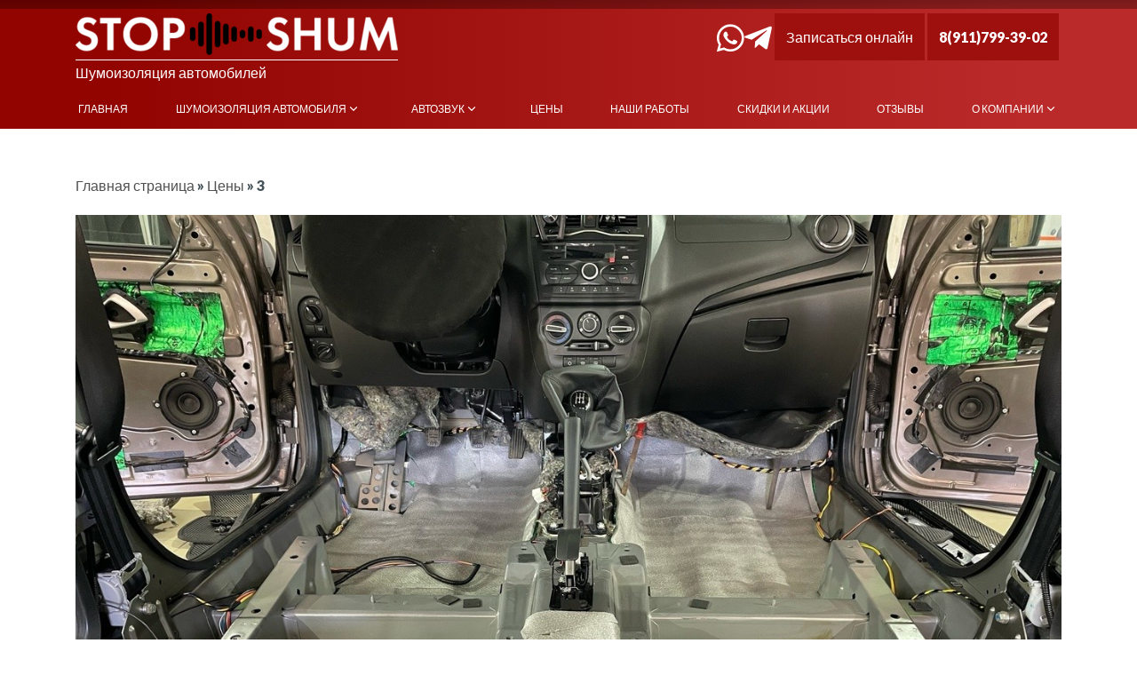

--- FILE ---
content_type: text/html; charset=UTF-8
request_url: https://stop-shum.ru/ceni/3-87/
body_size: 15063
content:
<!DOCTYPE html>
<!--[if IE 6]><html id="ie6" lang="ru-RU">
<![endif]-->
<!--[if IE 7]><html id="ie7" lang="ru-RU">
<![endif]-->
<!--[if IE 8]><html id="ie8" lang="ru-RU">
<![endif]-->
<!--[if !(IE 6) | !(IE 7) | !(IE 8)  ]><!--><html lang="ru-RU">
<!--<![endif]--><head><script data-no-optimize="1">var litespeed_docref=sessionStorage.getItem("litespeed_docref");litespeed_docref&&(Object.defineProperty(document,"referrer",{get:function(){return litespeed_docref}}),sessionStorage.removeItem("litespeed_docref"));</script> <meta charset="UTF-8"/><link data-optimized="2" rel="stylesheet" href="https://stop-shum.ru/wp-content/litespeed/css/b519a82ad31d2c15ff1a06c67f97d66e.css?ver=65f14" /><meta name="viewport" content="width=device-width, initial-scale=1.0"><link rel="profile" href="http://gmpg.org/xfn/11"/><link rel="pingback" href="https://stop-shum.ru/xmlrpc.php"/><link rel="shortcut icon" href="/favicon.ico" type="image/x-icon"/><link rel="preconnect" href="https://fonts.googleapis.com"><link rel="preconnect" href="https://fonts.gstatic.com" crossorigin><title>3 - STOP-SHUM - шумоизоляция автомобиля</title><meta name="robots" content="index, follow, max-snippet:-1, max-image-preview:large, max-video-preview:-1" /><link rel="canonical" href="https://stop-shum.ru/wp-content/uploads/2023/04/3-4.jpg" /><meta property="og:locale" content="ru_RU" /><meta property="og:type" content="article" /><meta property="og:title" content="3 - STOP-SHUM - шумоизоляция автомобиля" /><meta property="og:url" content="https://stop-shum.ru/wp-content/uploads/2023/04/3-4.jpg" /><meta property="og:site_name" content="STOP-SHUM - шумоизоляция автомобиля" /><meta property="article:modified_time" content="2023-04-28T16:29:50+00:00" /><meta property="og:image" content="https://stop-shum.ru/wp-content/uploads/2023/04/3-4.jpg" /><meta property="og:image:width" content="1280" /><meta property="og:image:height" content="960" /><meta name="twitter:card" content="summary" /> <script type="application/ld+json" class="yoast-schema-graph">{"@context":"https://schema.org","@graph":[{"@type":"WebSite","@id":"https://stop-shum.ru/#website","url":"https://stop-shum.ru/","name":"STOP-SHUM - \u0448\u0443\u043c\u043e\u0438\u0437\u043e\u043b\u044f\u0446\u0438\u044f \u0430\u0432\u0442\u043e\u043c\u043e\u0431\u0438\u043b\u044f","description":"STOP-SHUM - \u0448\u0443\u043c\u043e\u0438\u0437\u043e\u043b\u044f\u0446\u0438\u044f \u0430\u0432\u0442\u043e\u043c\u043e\u0431\u0438\u043b\u044f","potentialAction":[{"@type":"SearchAction","target":"https://stop-shum.ru/?s={search_term_string}","query-input":"required name=search_term_string"}],"inLanguage":"ru-RU"},{"@type":"WebPage","@id":"https://stop-shum.ru/wp-content/uploads/2023/04/3-4.jpg#webpage","url":"https://stop-shum.ru/wp-content/uploads/2023/04/3-4.jpg","name":"3 - STOP-SHUM - \u0448\u0443\u043c\u043e\u0438\u0437\u043e\u043b\u044f\u0446\u0438\u044f \u0430\u0432\u0442\u043e\u043c\u043e\u0431\u0438\u043b\u044f","isPartOf":{"@id":"https://stop-shum.ru/#website"},"datePublished":"2023-04-28T16:29:34+00:00","dateModified":"2023-04-28T16:29:50+00:00","breadcrumb":{"@id":"https://stop-shum.ru/wp-content/uploads/2023/04/3-4.jpg#breadcrumb"},"inLanguage":"ru-RU","potentialAction":[{"@type":"ReadAction","target":["https://stop-shum.ru/wp-content/uploads/2023/04/3-4.jpg"]}]},{"@type":"BreadcrumbList","@id":"https://stop-shum.ru/wp-content/uploads/2023/04/3-4.jpg#breadcrumb","itemListElement":[{"@type":"ListItem","position":1,"item":{"@type":"WebPage","@id":"https://stop-shum.ru/","url":"https://stop-shum.ru/","name":"\u0413\u043b\u0430\u0432\u043d\u0430\u044f \u0441\u0442\u0440\u0430\u043d\u0438\u0446\u0430"}},{"@type":"ListItem","position":2,"item":{"@type":"WebPage","@id":"https://stop-shum.ru/ceni/","url":"https://stop-shum.ru/ceni/","name":"\u0426\u0435\u043d\u044b"}},{"@type":"ListItem","position":3,"item":{"@type":"WebPage","@id":"https://stop-shum.ru/wp-content/uploads/2023/04/3-4.jpg","url":"https://stop-shum.ru/wp-content/uploads/2023/04/3-4.jpg","name":"3"}}]}]}</script> <link rel='dns-prefetch' href='//www.google.com' /><link rel='dns-prefetch' href='//use.fontawesome.com' /><link rel='dns-prefetch' href='//s.w.org' /><link rel='stylesheet' id='font-awesome-official-css'  href='https://use.fontawesome.com/releases/v5.15.3/css/all.css' type='text/css' media='all' integrity="sha384-SZXxX4whJ79/gErwcOYf+zWLeJdY/qpuqC4cAa9rOGUstPomtqpuNWT9wdPEn2fk" crossorigin="anonymous" /><link rel='stylesheet' id='font-awesome-official-v4shim-css'  href='https://use.fontawesome.com/releases/v5.15.3/css/v4-shims.css' type='text/css' media='all' integrity="sha384-C2B+KlPW+WkR0Ld9loR1x3cXp7asA0iGVodhCoJ4hwrWm/d9qKS59BGisq+2Y0/D" crossorigin="anonymous" /><style id='font-awesome-official-v4shim-inline-css' type='text/css'>@font-face {
font-family: "FontAwesome";
font-display: block;
src: url("https://use.fontawesome.com/releases/v5.15.3/webfonts/fa-brands-400.eot"),
		url("https://use.fontawesome.com/releases/v5.15.3/webfonts/fa-brands-400.eot?#iefix") format("embedded-opentype"),
		url("https://use.fontawesome.com/releases/v5.15.3/webfonts/fa-brands-400.woff2") format("woff2"),
		url("https://use.fontawesome.com/releases/v5.15.3/webfonts/fa-brands-400.woff") format("woff"),
		url("https://use.fontawesome.com/releases/v5.15.3/webfonts/fa-brands-400.ttf") format("truetype"),
		url("https://use.fontawesome.com/releases/v5.15.3/webfonts/fa-brands-400.svg#fontawesome") format("svg");
}

@font-face {
font-family: "FontAwesome";
font-display: block;
src: url("https://use.fontawesome.com/releases/v5.15.3/webfonts/fa-solid-900.eot"),
		url("https://use.fontawesome.com/releases/v5.15.3/webfonts/fa-solid-900.eot?#iefix") format("embedded-opentype"),
		url("https://use.fontawesome.com/releases/v5.15.3/webfonts/fa-solid-900.woff2") format("woff2"),
		url("https://use.fontawesome.com/releases/v5.15.3/webfonts/fa-solid-900.woff") format("woff"),
		url("https://use.fontawesome.com/releases/v5.15.3/webfonts/fa-solid-900.ttf") format("truetype"),
		url("https://use.fontawesome.com/releases/v5.15.3/webfonts/fa-solid-900.svg#fontawesome") format("svg");
}

@font-face {
font-family: "FontAwesome";
font-display: block;
src: url("https://use.fontawesome.com/releases/v5.15.3/webfonts/fa-regular-400.eot"),
		url("https://use.fontawesome.com/releases/v5.15.3/webfonts/fa-regular-400.eot?#iefix") format("embedded-opentype"),
		url("https://use.fontawesome.com/releases/v5.15.3/webfonts/fa-regular-400.woff2") format("woff2"),
		url("https://use.fontawesome.com/releases/v5.15.3/webfonts/fa-regular-400.woff") format("woff"),
		url("https://use.fontawesome.com/releases/v5.15.3/webfonts/fa-regular-400.ttf") format("truetype"),
		url("https://use.fontawesome.com/releases/v5.15.3/webfonts/fa-regular-400.svg#fontawesome") format("svg");
unicode-range: U+F004-F005,U+F007,U+F017,U+F022,U+F024,U+F02E,U+F03E,U+F044,U+F057-F059,U+F06E,U+F070,U+F075,U+F07B-F07C,U+F080,U+F086,U+F089,U+F094,U+F09D,U+F0A0,U+F0A4-F0A7,U+F0C5,U+F0C7-F0C8,U+F0E0,U+F0EB,U+F0F3,U+F0F8,U+F0FE,U+F111,U+F118-F11A,U+F11C,U+F133,U+F144,U+F146,U+F14A,U+F14D-F14E,U+F150-F152,U+F15B-F15C,U+F164-F165,U+F185-F186,U+F191-F192,U+F1AD,U+F1C1-F1C9,U+F1CD,U+F1D8,U+F1E3,U+F1EA,U+F1F6,U+F1F9,U+F20A,U+F247-F249,U+F24D,U+F254-F25B,U+F25D,U+F267,U+F271-F274,U+F279,U+F28B,U+F28D,U+F2B5-F2B6,U+F2B9,U+F2BB,U+F2BD,U+F2C1-F2C2,U+F2D0,U+F2D2,U+F2DC,U+F2ED,U+F328,U+F358-F35B,U+F3A5,U+F3D1,U+F410,U+F4AD;
}</style> <script type="litespeed/javascript" data-src='https://stop-shum.ru/wp-includes/js/jquery/jquery.js' id='jquery-core-js'></script> <link rel="https://api.w.org/" href="https://stop-shum.ru/wp-json/" /><link rel="alternate" type="application/json" href="https://stop-shum.ru/wp-json/wp/v2/media/101133" /><link rel="EditURI" type="application/rsd+xml" title="RSD" href="https://stop-shum.ru/xmlrpc.php?rsd" /><link rel="wlwmanifest" type="application/wlwmanifest+xml" href="https://stop-shum.ru/wp-includes/wlwmanifest.xml" /><meta name="generator" content="WordPress 5.5.17" /><link rel='shortlink' href='https://stop-shum.ru/?p=101133' /><link rel="alternate" type="application/json+oembed" href="https://stop-shum.ru/wp-json/oembed/1.0/embed?url=https%3A%2F%2Fstop-shum.ru%2Fceni%2F3-87%2F" /><link rel="alternate" type="text/xml+oembed" href="https://stop-shum.ru/wp-json/oembed/1.0/embed?url=https%3A%2F%2Fstop-shum.ru%2Fceni%2F3-87%2F&#038;format=xml" /> <script type="litespeed/javascript">(function(url){if(/(?:Chrome\/26\.0\.1410\.63 Safari\/537\.31|WordfenceTestMonBot)/.test(navigator.userAgent)){return}
var addEvent=function(evt,handler){if(window.addEventListener){document.addEventListener(evt,handler,!1)}else if(window.attachEvent){document.attachEvent('on'+evt,handler)}};var removeEvent=function(evt,handler){if(window.removeEventListener){document.removeEventListener(evt,handler,!1)}else if(window.detachEvent){document.detachEvent('on'+evt,handler)}};var evts='contextmenu dblclick drag dragend dragenter dragleave dragover dragstart drop keydown keypress keyup mousedown mousemove mouseout mouseover mouseup mousewheel scroll'.split(' ');var logHuman=function(){if(window.wfLogHumanRan){return}
window.wfLogHumanRan=!0;var wfscr=document.createElement('script');wfscr.type='text/javascript';wfscr.async=!0;wfscr.src=url+'&r='+Math.random();(document.getElementsByTagName('head')[0]||document.getElementsByTagName('body')[0]).appendChild(wfscr);for(var i=0;i<evts.length;i++){removeEvent(evts[i],logHuman)}};for(var i=0;i<evts.length;i++){addEvent(evts[i],logHuman)}})('//stop-shum.ru/?wordfence_lh=1&hid=B73CB8EB49664A9E006BF7009C69E9E5')</script><style type="text/css">body { 
			background: #ffffff;
		}
		#header-wrapper { 
			background: #910400;
			background: -moz-linear-gradient(left,  #910400 10%, #ba2a2a 90%);
			background: -webkit-gradient(linear, left top, right top, color-stop(0%,#910400), color-stop(90%,#ba2a2a));
			background: -webkit-linear-gradient(left,  #910400 10%,#ba2a2a 90%);
			background: -o-linear-gradient(left,  #910400 10%,#ba2a2a 90%);
			background: -ms-linear-gradient(left,  #910400 10%,#ba2a2a 90%);
			background: linear-gradient(to right,  #910400 10%,#ba2a2a 90%);
			filter: progid:DXImageTransform.Microsoft.gradient( startColorstr='#910400', endColorstr='#ba2a2a',GradientType=1 );
		}
		.image-overlay {
			background: #910400;
			background: -moz-linear-gradient(left,  rgba(145,4,0, .8) 10%, rgba(186,42,42, .8) 90%);
			background: -webkit-gradient(linear, left top, right top, color-stop(10%, rgba(145,4,0, .8)), color-stop(90%, rgba(186,42,42, .8)));
			background: -webkit-linear-gradient(left, rgba(145,4,0, .8) 10%, rgba(186,42,42, .8) 90%);
			background: -o-linear-gradient(left, rgba(145,4,0, .8) 10%, rgba(186,42,42, .8) 90%);
			background: -ms-linear-gradient(left, rgba(145,4,0, .8) 10%, rgba(186,42,42, .8) 90%);
			background: linear-gradient(to right, rgba(145,4,0, .8) 10%, rgba(186,42,42, .8) 90%);
			filter: progid:DXImageTransform.Microsoft.gradient( startColorstr='#910400', endColorstr='#ba2a2a',GradientType=1 );
		}
		.grid-item .entry-content:hover { 
			background: rgba(0,0,0, .8); 
		}</style><style type="text/css">.broken_link, a.broken_link {
	text-decoration: line-through;
}</style><style type="text/css">body.custom-background { background-color: #ffffff; }</style><link rel="alternate" type="application/rss+xml" title="RSS" href="https://stop-shum.ru/rsslatest.xml" />	 <script type="litespeed/javascript">(function(w,d,s,l,i){w[l]=w[l]||[];w[l].push({'gtm.start':new Date().getTime(),event:'gtm.js'});var f=d.getElementsByTagName(s)[0],j=d.createElement(s),dl=l!='dataLayer'?'&l='+l:'';j.async=!0;j.src='https://www.googletagmanager.com/gtm.js?id='+i+dl;f.parentNode.insertBefore(j,f)})(window,document,'script','dataLayer','GTM-KN3TDMT5')</script> </head><body class="attachment attachment-template-default attachmentid-101133 attachment-jpeg custom-background metaslider-plugin wp-featherlight-captions"><div id="page-wrapper"><div id="header-wrapper"><div class="fixed-menu"><div class="logo-block"><div class="logo" itemscope itemtype="http://schema.org/ImageObject">
<a href="/">
<img data-lazyloaded="1" src="[data-uri]" width="363" height="47" data-src="/images/logo.png" itemprop="contentUrl" alt="logo">
</a></div></div><div class="menu-block"><nav class="navbar navbar-expand-md navbar-light navbar-ul"><div id="navbarsLmx" class="navbar-inner-wrapper navbar-collapse collapse"><ul id="menu-menuprimary" class="navbar navbar-nav mr-auto"><li id="menu-item-299" class="menu-item menu-item-type-post_type menu-item-object-page menu-item-home menu-item-299"><a href="https://stop-shum.ru/">Главная</a></li><li id="menu-item-85042" class="menu-item menu-item-type-custom menu-item-object-custom menu-item-has-children menu-item-85042"><a href="#">Шумоизоляция автомобиля</a><ul class="sub-menu"><li id="menu-item-85054" class="menu-item menu-item-type-custom menu-item-object-custom menu-item-85054"><a href="/shumoizolyaciya-arok-avtomobilya/">Шумоизоляция колесных арок</a></li><li id="menu-item-85055" class="menu-item menu-item-type-custom menu-item-object-custom menu-item-85055"><a href="/shumoizolyaciya-torpedo-avtomobilya/">Шумоизоляция торпедо</a></li><li id="menu-item-85056" class="menu-item menu-item-type-custom menu-item-object-custom menu-item-85056"><a href="/shumoizolyaciya-bagazhnika-avtomobilya/">Шумоизоляция багажника</a></li><li id="menu-item-85057" class="menu-item menu-item-type-custom menu-item-object-custom menu-item-85057"><a href="/shumoizolyaciya-dverej-avtomobilya/">Шумоизоляция дверей автомобиля</a></li><li id="menu-item-85058" class="menu-item menu-item-type-custom menu-item-object-custom menu-item-85058"><a href="/shumoizolyaciya-kapota-avtomobilya/">Шумоизоляция капота</a></li><li id="menu-item-85059" class="menu-item menu-item-type-custom menu-item-object-custom menu-item-85059"><a href="/shumoizolyaciya-pola-avtomobilya/">Шумоизоляция пола автомобиля</a></li><li id="menu-item-85060" class="menu-item menu-item-type-custom menu-item-object-custom menu-item-85060"><a href="/shumoizolyaciya-kryshi-avtomobilya/">Шумоизоляция крыши автомобиля</a></li><li id="menu-item-85061" class="menu-item menu-item-type-custom menu-item-object-custom menu-item-85061"><a href="/shumoizolyaciya-dnishcha-avtomobilya/">Шумоизоляция днища автомобиля</a></li><li id="menu-item-85062" class="menu-item menu-item-type-custom menu-item-object-custom menu-item-85062"><a href="/shumoizolyaciya-salona-avtomobilya/">Шумоизоляция салона автомобиля</a></li></ul></li><li id="menu-item-93302" class="menu-item menu-item-type-custom menu-item-object-custom menu-item-has-children menu-item-93302"><a href="https://stop-shum.ru/avtozvuk/">Автозвук</a><ul class="sub-menu"><li id="menu-item-95307" class="menu-item menu-item-type-post_type menu-item-object-page menu-item-95307"><a href="https://stop-shum.ru/avtozvuk/ustanovka-magnitoly/">Установка магнитолы</a></li><li id="menu-item-95305" class="menu-item menu-item-type-post_type menu-item-object-page menu-item-95305"><a href="https://stop-shum.ru/avtozvuk/zamena-dinamikov/">Замена динамиков</a></li><li id="menu-item-95304" class="menu-item menu-item-type-post_type menu-item-object-page menu-item-95304"><a href="https://stop-shum.ru/avtozvuk/ustanovka-sabvufera/">Установка сабвуфера</a></li><li id="menu-item-95303" class="menu-item menu-item-type-post_type menu-item-object-page menu-item-95303"><a href="https://stop-shum.ru/avtozvuk/ustanovka-usilitelya/">Установка усилителя</a></li><li id="menu-item-95302" class="menu-item menu-item-type-post_type menu-item-object-page menu-item-95302"><a href="https://stop-shum.ru/avtozvuk/ustanovka-processora/">Установка процессора</a></li><li id="menu-item-95301" class="menu-item menu-item-type-post_type menu-item-object-page menu-item-95301"><a href="https://stop-shum.ru/avtozvuk/izgotovlenie-stels-sabvuferov/">Изготовление стелс сабвуферов</a></li></ul></li><li id="menu-item-62842" class="menu-item menu-item-type-post_type menu-item-object-page menu-item-62842"><a href="https://stop-shum.ru/ceni/">Цены</a></li><li id="menu-item-297" class="menu-item menu-item-type-post_type menu-item-object-page menu-item-297"><a href="https://stop-shum.ru/nashi-raboty/">Наши работы</a></li><li id="menu-item-298" class="menu-item menu-item-type-post_type menu-item-object-page menu-item-298"><a href="https://stop-shum.ru/skidki-i-aktsii/">Скидки и акции</a></li><li id="menu-item-296" class="menu-item menu-item-type-post_type menu-item-object-page menu-item-296"><a href="https://stop-shum.ru/otzyvy/">Отзывы</a></li><li id="menu-item-94335" class="menu-item menu-item-type-post_type menu-item-object-page menu-item-has-children menu-item-94335"><a href="https://stop-shum.ru/o-kompanii/">О компании</a><ul class="sub-menu"><li id="menu-item-293" class="menu-item menu-item-type-post_type menu-item-object-page menu-item-293"><a href="https://stop-shum.ru/kontakty/">Контакты</a></li></ul></li></ul></div></nav></div><div class="button-block"><div class="logo-btn-block"><div class="social-links">
<a class="wp" href="https://wa.me/79117993902"><i class="fab fa-whatsapp"></i></a>
<a class="tg" href="https://t.me/pavel_stop_shum"><i class="fab fa-telegram-plane"></i></a></div>
<a href="#" class="btn-callback popmake-98603" onclick="event.preventDefault()">Записаться
онлайн</a>
<a href="tel:+79117993902" id="fixed_calling" class="btn-callback">8(911)799-39-02</a><nav class="navbar navbar-expand-md navbar-light btn-navbar">
<button class="navbar-toggler collapsed" type="button" data-toggle="collapse"
data-target="#navbarsLm" aria-controls="navbarsLm" aria-expanded="false"
aria-label="Toggle navigation">
<span class="navbar-toggler-icon"></span>
</button></nav></div></div></div><div class="container"><header class=""><div class="row"><div class="col-sm-12 col-md-6 col-lg-6"><div class="logo" itemscope itemtype="http://schema.org/ImageObject">
<a href="/">
<img data-lazyloaded="1" src="[data-uri]" width="363" height="47" data-src="/images/logo.png" itemprop="contentUrl" alt="logo"><div class="logo-after">Шумоизоляция автомобилей</div>
</a></div></div><div class="col-sm-12 col-md-6 col-lg-6"><div class="logo-btn-block"><div class="social-links">
<a class="wp" href="https://wa.me/79117993902"><i class="fab fa-whatsapp"></i></a>
<a class="tg" href="https://t.me/pavel_stop_shum"><i class="fab fa-telegram-plane"></i></a></div>
<a href="#" class="btn-callback popmake-98603" onclick="event.preventDefault()">Записаться
онлайн</a>
<a href="tel:+79117993902" id="calling" class="btn-callback">8(911)799-39-02</a><nav class="navbar navbar-expand-md navbar-light btn-navbar">
<button class="navbar-toggler collapsed" type="button" data-toggle="collapse"
data-target="#navbarsLm" aria-controls="navbarsLm" aria-expanded="false"
aria-label="Toggle navigation">
<span class="navbar-toggler-icon"></span>
</button></nav></div></div><div class="col-sm-12 col-md-12 on"><nav class="navbar navbar-expand-md navbar-light navbar-ul"><div id="navbarsLm" class="navbar-inner-wrapper navbar-collapse collapse"><ul itemscope itemtype="http://schema.org/SiteNavigationElement" id="menu-menuprimary-1" class="navbar navbar-nav mr-auto"><li itemprop="name" class=" menu-item menu-item-type-post_type menu-item-object-page menu-item-home"><a itemprop="url" href="https://stop-shum.ru/">Главная</a></li><li itemprop="name" class=" menu-item menu-item-type-custom menu-item-object-custom menu-item-has-children"><a itemprop="url" href="#">Шумоизоляция автомобиля</a><ul itemscope itemtype="http://schema.org/SiteNavigationElement" class=""><li itemprop="name" class=" menu-item menu-item-type-custom menu-item-object-custom"><a itemprop="url" href="/shumoizolyaciya-arok-avtomobilya/">Шумоизоляция колесных арок</a></li><li itemprop="name" class=" menu-item menu-item-type-custom menu-item-object-custom"><a itemprop="url" href="/shumoizolyaciya-torpedo-avtomobilya/">Шумоизоляция торпедо</a></li><li itemprop="name" class=" menu-item menu-item-type-custom menu-item-object-custom"><a itemprop="url" href="/shumoizolyaciya-bagazhnika-avtomobilya/">Шумоизоляция багажника</a></li><li itemprop="name" class=" menu-item menu-item-type-custom menu-item-object-custom"><a itemprop="url" href="/shumoizolyaciya-dverej-avtomobilya/">Шумоизоляция дверей автомобиля</a></li><li itemprop="name" class=" menu-item menu-item-type-custom menu-item-object-custom"><a itemprop="url" href="/shumoizolyaciya-kapota-avtomobilya/">Шумоизоляция капота</a></li><li itemprop="name" class=" menu-item menu-item-type-custom menu-item-object-custom"><a itemprop="url" href="/shumoizolyaciya-pola-avtomobilya/">Шумоизоляция пола автомобиля</a></li><li itemprop="name" class=" menu-item menu-item-type-custom menu-item-object-custom"><a itemprop="url" href="/shumoizolyaciya-kryshi-avtomobilya/">Шумоизоляция крыши автомобиля</a></li><li itemprop="name" class=" menu-item menu-item-type-custom menu-item-object-custom"><a itemprop="url" href="/shumoizolyaciya-dnishcha-avtomobilya/">Шумоизоляция днища автомобиля</a></li><li itemprop="name" class=" menu-item menu-item-type-custom menu-item-object-custom"><a itemprop="url" href="/shumoizolyaciya-salona-avtomobilya/">Шумоизоляция салона автомобиля</a></li></ul></li><li itemprop="name" class=" menu-item menu-item-type-custom menu-item-object-custom menu-item-has-children"><a itemprop="url" href="https://stop-shum.ru/avtozvuk/">Автозвук</a><ul itemscope itemtype="http://schema.org/SiteNavigationElement" class=""><li itemprop="name" class=" menu-item menu-item-type-post_type menu-item-object-page"><a itemprop="url" href="https://stop-shum.ru/avtozvuk/ustanovka-magnitoly/">Установка магнитолы</a></li><li itemprop="name" class=" menu-item menu-item-type-post_type menu-item-object-page"><a itemprop="url" href="https://stop-shum.ru/avtozvuk/zamena-dinamikov/">Замена динамиков</a></li><li itemprop="name" class=" menu-item menu-item-type-post_type menu-item-object-page"><a itemprop="url" href="https://stop-shum.ru/avtozvuk/ustanovka-sabvufera/">Установка сабвуфера</a></li><li itemprop="name" class=" menu-item menu-item-type-post_type menu-item-object-page"><a itemprop="url" href="https://stop-shum.ru/avtozvuk/ustanovka-usilitelya/">Установка усилителя</a></li><li itemprop="name" class=" menu-item menu-item-type-post_type menu-item-object-page"><a itemprop="url" href="https://stop-shum.ru/avtozvuk/ustanovka-processora/">Установка процессора</a></li><li itemprop="name" class=" menu-item menu-item-type-post_type menu-item-object-page"><a itemprop="url" href="https://stop-shum.ru/avtozvuk/izgotovlenie-stels-sabvuferov/">Изготовление стелс сабвуферов</a></li></ul></li><li itemprop="name" class=" menu-item menu-item-type-post_type menu-item-object-page"><a itemprop="url" href="https://stop-shum.ru/ceni/">Цены</a></li><li itemprop="name" class=" menu-item menu-item-type-post_type menu-item-object-page"><a itemprop="url" href="https://stop-shum.ru/nashi-raboty/">Наши работы</a></li><li itemprop="name" class=" menu-item menu-item-type-post_type menu-item-object-page"><a itemprop="url" href="https://stop-shum.ru/skidki-i-aktsii/">Скидки и акции</a></li><li itemprop="name" class=" menu-item menu-item-type-post_type menu-item-object-page"><a itemprop="url" href="https://stop-shum.ru/otzyvy/">Отзывы</a></li><li itemprop="name" class=" menu-item menu-item-type-post_type menu-item-object-page menu-item-has-children"><a itemprop="url" href="https://stop-shum.ru/o-kompanii/">О компании</a><ul itemscope itemtype="http://schema.org/SiteNavigationElement" class=""><li itemprop="name" class=" menu-item menu-item-type-post_type menu-item-object-page"><a itemprop="url" href="https://stop-shum.ru/kontakty/">Контакты</a></li></ul></li></ul></div></nav></div></div></header></div></div><div id="content-wrapper" class="page"><div class="container"><div class="row"><div class="col-12 content"><p id="breadcrumbs"><span><span><a href="https://stop-shum.ru/">Главная страница</a> » <span><a href="https://stop-shum.ru/ceni/">Цены</a> » <span class="breadcrumb_last" aria-current="page">3</span></span></span></span></p><div class="page-image"></div><div class="page-wrapper clearfix"><p class="attachment"><a href='https://stop-shum.ru/wp-content/uploads/2023/04/3-4.jpg'><img data-lazyloaded="1" src="[data-uri]" width="1280" height="960" data-src="https://stop-shum.ru/wp-content/uploads/2023/04/3-4.jpg" class="attachment-medium size-medium" alt="Шумоизоляция пола салона" loading="lazy" data-srcset="https://stop-shum.ru/wp-content/uploads/2023/04/3-4.jpg 1280w, https://stop-shum.ru/wp-content/uploads/2023/04/3-4-768x576.jpg 768w" data-sizes="(max-width: 1280px) 100vw, 1280px" /></a></p></div></div></div></div></div><div class="form-bottom"><div class="container">
<span class="form-header">Остались вопросы? С удовольствием проконсультируем!</span><div class="form-body-bottom"><div role="form" class="wpcf7" id="wpcf7-f98593-o2" lang="ru-RU" dir="ltr"><div class="screen-reader-response"><p role="status" aria-live="polite" aria-atomic="true"></p><ul></ul></div><form action="/ceni/3-87/#wpcf7-f98593-o2" method="post" class="wpcf7-form init" novalidate="novalidate" data-status="init"><div style="display: none;">
<input type="hidden" name="_wpcf7" value="98593" />
<input type="hidden" name="_wpcf7_version" value="5.3.2" />
<input type="hidden" name="_wpcf7_locale" value="ru_RU" />
<input type="hidden" name="_wpcf7_unit_tag" value="wpcf7-f98593-o2" />
<input type="hidden" name="_wpcf7_container_post" value="0" />
<input type="hidden" name="_wpcf7_posted_data_hash" value="" />
<input type="hidden" name="_wpcf7_recaptcha_response" value="" /></div><p><span class="wpcf7-form-control-wrap your-name"><input type="text" name="your-name" value="" size="40" class="wpcf7-form-control wpcf7-text wpcf7-validates-as-required" aria-required="true" aria-invalid="false" placeholder="Ваше имя" /></span><br />
<span class="wpcf7-form-control-wrap your-number"><input type="tel" name="your-number" value="" size="40" class="wpcf7-form-control wpcf7-text wpcf7-tel wpcf7-validates-as-required wpcf7-validates-as-tel" aria-required="true" aria-invalid="false" placeholder="Телефон" /></span><br />
<input type="submit" value="Консультация" class="wpcf7-form-control wpcf7-submit" /><br />
<span class="wpcf7-form-control-wrap acceptance-989"><span class="wpcf7-form-control wpcf7-acceptance"><span class="wpcf7-list-item"><label><input type="checkbox" name="acceptance-989" value="1" aria-invalid="false" /><span class="wpcf7-list-item-label">Я соглашаюсь с условиями обработки <a href="/politika-obrabotki-personalnyh-dannyh/" target="_blank">персональных данных</a></span></label></span></span></span><br />
<small>Вы можете отозвать своё согласие, написав на почту zakaz@stop-shum.ru</small></p>
<input type='hidden' class='wpcf7-pum' value='{"closepopup":false,"closedelay":0,"openpopup":false,"openpopup_id":0}' /><div class="wpcf7-response-output" aria-hidden="true"></div></form></div></div></div></div><div id="footer-wrapper" class=""><div class="container"><div class="row"><div class="footer-block col-md-3 footer-left"><div id="text-4" class="widget widget_text"><div class="textwidget"><p><b>Запишитесь сейчас</b></p><p><a href="tel:+79117993902" class="footer-phone">8(911)799-39-02</a></p><p><b>ПН-ВС с 9:00 до 21:00</b></p><div class="blocksoc-footer"><a class="icon" href="https://vk.com/club40630878" target="_blank" rel="noopener noreferrer"><i class="fab fa-vk"></i></a><a class="icon" href="https://www.instagram.com/stopshumspb/" target="_blank" rel="noopener noreferrer"><i class="fab fa-instagram"></i></a>
<a class="icon" href="https://wa.me/79117993902" target="_blank" rel="noopener noreferrer"><i class="fab fa-whatsapp"></i></a>
<a class="icon" href="https://t.me/pavel_stop_shum" target="_blank" rel="noopener noreferrer"><i class="fab fa-telegram"></i></a></div></div></div></div><div class="footer-block col-md-6 footer-middle"><div id="text-5" class="widget widget_text"><div class="textwidget"><div class="row"><ul class="col-12 col-sm-4"><li><a href="/">Главная</a></li><li><a href="/nashi-raboty/">Наши работы</a></li><li><a href="/shumoizolyatsiya_tesla_model_s/">Шумоизоляция автомобиля</a></li><li><a href="/avtozvuk/">Шумоизоляция + Автозвук</a></li></ul><ul class="col-12 col-sm-4"><li><a href="/sertifikaty-i-diplomy/">Сертификаты и дипломы</a></li><li><a href="/otzyvy/">Отзывы</a></li></ul><ul class="col-12 col-sm-4"><li><a href="/novosti/">Новости</a></li><li><a href="/stati/">Статьи</a></li><li><a href="/kontakty/">Контакты</a></li></ul></div></div></div></div><div class="footer-block col-md-3 footer-right"><div id="text-6" class="widget widget_text"><div class="textwidget"><div><a class="btn-callback popmake-98603" onclick="event.preventDefault()" href="#">Записаться онлайн</a><a href="/"><img data-lazyloaded="1" src="[data-uri]" width="363" height="47" data-src="/images/logo.png" /></a></p></div></div></div></div></div></div></div></div> <script id='livesearch-js-extra' type="litespeed/javascript">var theme={"ajaxUrl":"https:\/\/stop-shum.ru\/wp-admin\/admin-ajax.php"}</script> <script id='contact-form-7-js-extra' type="litespeed/javascript">var wpcf7={"apiSettings":{"root":"https:\/\/stop-shum.ru\/wp-json\/contact-form-7\/v1","namespace":"contact-form-7\/v1"},"cached":"1"};var wpcf7={"apiSettings":{"root":"https:\/\/stop-shum.ru\/wp-json\/contact-form-7\/v1","namespace":"contact-form-7\/v1"},"cached":"1"}</script> <script id='pt-cv-content-views-script-js-extra' type="litespeed/javascript">var PT_CV_PUBLIC={"_prefix":"pt-cv-","page_to_show":"5","_nonce":"9930a15bd3","is_admin":"","is_mobile":"","ajaxurl":"https:\/\/stop-shum.ru\/wp-admin\/admin-ajax.php","lang":"","loading_image_src":"data:image\/gif;base64,R0lGODlhDwAPALMPAMrKygwMDJOTkz09PZWVla+vr3p6euTk5M7OzuXl5TMzMwAAAJmZmWZmZszMzP\/\/\/yH\/[base64]\/wyVlamTi3nSdgwFNdhEJgTJoNyoB9ISYoQmdjiZPcj7EYCAeCF1gEDo4Dz2eIAAAh+QQFCgAPACwCAAAADQANAAAEM\/DJBxiYeLKdX3IJZT1FU0iIg2RNKx3OkZVnZ98ToRD4MyiDnkAh6BkNC0MvsAj0kMpHBAAh+QQFCgAPACwGAAAACQAPAAAEMDC59KpFDll73HkAA2wVY5KgiK5b0RRoI6MuzG6EQqCDMlSGheEhUAgqgUUAFRySIgAh+QQFCgAPACwCAAIADQANAAAEM\/DJKZNLND\/[base64]"};var PT_CV_PAGINATION={"first":"\u00ab","prev":"\u2039","next":"\u203a","last":"\u00bb","goto_first":"\u041f\u0435\u0440\u0435\u0439\u0442\u0438 \u043a \u043f\u0435\u0440\u0432\u043e\u0439 \u0441\u0442\u0440\u0430\u043d\u0438\u0446\u0435","goto_prev":"\u041f\u0435\u0440\u0435\u0439\u0442\u0438 \u043a \u043f\u0440\u0435\u0434\u044b\u0434\u0443\u0449\u0435\u0439 \u0441\u0442\u0440\u0430\u043d\u0438\u0446\u0435","goto_next":"\u041f\u0435\u0440\u0435\u0439\u0442\u0438 \u043a \u0441\u043b\u0435\u0434\u0443\u044e\u0449\u0435\u0439 \u0441\u0442\u0440\u0430\u043d\u0438\u0446\u0435","goto_last":"\u041f\u0435\u0440\u0435\u0439\u0442\u0438 \u043a \u043f\u043e\u0441\u043b\u0435\u0434\u043d\u0435\u0439 \u0441\u0442\u0440\u0430\u043d\u0438\u0446\u0435","current_page":"\u0422\u0435\u043a\u0443\u0449\u0430\u044f \u0441\u0442\u0440\u0430\u043d\u0438\u0446\u0430","goto_page":"\u041f\u0435\u0440\u0435\u0439\u0442\u0438 \u043a \u0441\u0442\u0440\u0430\u043d\u0438\u0446\u0435"}</script> <script id='sscb-scripts-js-after' type="litespeed/javascript">window.cookieconsent.initialise({"palette":{"popup":{"background":"#000000","text":"#ffffff"},"button":{"background":"#ffffff","text":"#000000","border":"#ffffff"},},"theme":"block","position":"bottom-right","content":{"message":"Мы используем файлы «Cookie» и метрические системы для сбора и анализа информации о производительности и использовании сайта, а также для улучшения и индивидуальной настройки предоставления информации. Нажимая кнопку «Принять» или продолжая пользоваться сайтом, вы соглашаетесь на обработку файлов «Cookie» и данных метрических систем.","dismiss":"Принять","link":"Подробнее","href":"/politika-obrabotki-personalnyh-dannyh/"}})</script> <script type="litespeed/javascript" data-src='https://www.google.com/recaptcha/api.js?render=6LdVQpAjAAAAAFcm3-rL1YCsww5gwfU2wjDr0-Ld&#038;ver=3.0' id='google-recaptcha-js'></script> <script id='wpcf7-recaptcha-js-extra' type="litespeed/javascript">var wpcf7_recaptcha={"sitekey":"6LdVQpAjAAAAAFcm3-rL1YCsww5gwfU2wjDr0-Ld","actions":{"homepage":"homepage","contactform":"contactform"}}</script> <script id='popup-maker-site-js-extra' type="litespeed/javascript">var pum_vars={"version":"1.17.1","pm_dir_url":"https:\/\/stop-shum.ru\/wp-content\/plugins\/popup-maker\/","ajaxurl":"https:\/\/stop-shum.ru\/wp-admin\/admin-ajax.php","restapi":"https:\/\/stop-shum.ru\/wp-json\/pum\/v1","rest_nonce":null,"default_theme":"98594","debug_mode":"","disable_tracking":"","home_url":"\/","message_position":"top","core_sub_forms_enabled":"1","popups":[],"analytics_route":"analytics","analytics_api":"https:\/\/stop-shum.ru\/wp-json\/pum\/v1"};var pum_sub_vars={"ajaxurl":"https:\/\/stop-shum.ru\/wp-admin\/admin-ajax.php","message_position":"top"};var pum_popups={"pum-98603":{"triggers":[{"type":"click_open","settings":{"cookie_name":"","extra_selectors":""}}],"cookies":[],"disable_on_mobile":!1,"disable_on_tablet":!1,"atc_promotion":null,"explain":null,"type_section":null,"theme_id":"98594","size":"medium","responsive_min_width":"0%","responsive_max_width":"100%","custom_width":"640px","custom_height_auto":!1,"custom_height":"380px","scrollable_content":!1,"animation_type":"fade","animation_speed":"350","animation_origin":"center top","open_sound":"none","custom_sound":"","location":"center","position_top":"100","position_bottom":"0","position_left":"0","position_right":"0","position_from_trigger":!1,"position_fixed":!1,"overlay_disabled":!1,"stackable":!1,"disable_reposition":!1,"zindex":"1999999999","close_button_delay":"0","fi_promotion":null,"close_on_form_submission":!0,"close_on_form_submission_delay":"1000","close_on_overlay_click":!1,"close_on_esc_press":!1,"close_on_f4_press":!1,"disable_form_reopen":!1,"disable_accessibility":!1,"theme_slug":"%d1%82%d0%b5%d0%bc%d0%b0-%d0%bf%d0%be-%d1%83%d0%bc%d0%be%d0%bb%d1%87%d0%b0%d0%bd%d0%b8%d1%8e","id":98603,"slug":"%d0%b7%d0%b0%d0%bf%d0%b8%d1%81%d1%8c-%d0%bd%d0%b0-%d0%ba%d0%be%d0%bd%d1%81%d1%83%d0%bb%d1%8c%d1%82%d0%b0%d1%86%d0%b8%d1%8e-%d1%81%d0%be-%d1%81%d0%bf%d0%b5%d1%86%d0%b8%d0%b0%d0%bb%d0%b8%d1%81%d1%82"}}</script> <div id="pum-98603" class="pum pum-overlay pum-theme-98594 pum-theme-%d1%82%d0%b5%d0%bc%d0%b0-%d0%bf%d0%be-%d1%83%d0%bc%d0%be%d0%bb%d1%87%d0%b0%d0%bd%d0%b8%d1%8e popmake-overlay click_open" data-popmake="{&quot;id&quot;:98603,&quot;slug&quot;:&quot;%d0%b7%d0%b0%d0%bf%d0%b8%d1%81%d1%8c-%d0%bd%d0%b0-%d0%ba%d0%be%d0%bd%d1%81%d1%83%d0%bb%d1%8c%d1%82%d0%b0%d1%86%d0%b8%d1%8e-%d1%81%d0%be-%d1%81%d0%bf%d0%b5%d1%86%d0%b8%d0%b0%d0%bb%d0%b8%d1%81%d1%82&quot;,&quot;theme_id&quot;:98594,&quot;cookies&quot;:[],&quot;triggers&quot;:[{&quot;type&quot;:&quot;click_open&quot;,&quot;settings&quot;:{&quot;cookie_name&quot;:&quot;&quot;,&quot;extra_selectors&quot;:&quot;&quot;}}],&quot;mobile_disabled&quot;:null,&quot;tablet_disabled&quot;:null,&quot;meta&quot;:{&quot;display&quot;:{&quot;stackable&quot;:false,&quot;overlay_disabled&quot;:false,&quot;scrollable_content&quot;:false,&quot;disable_reposition&quot;:false,&quot;size&quot;:&quot;medium&quot;,&quot;responsive_min_width&quot;:&quot;0%&quot;,&quot;responsive_min_width_unit&quot;:false,&quot;responsive_max_width&quot;:&quot;100%&quot;,&quot;responsive_max_width_unit&quot;:false,&quot;custom_width&quot;:&quot;640px&quot;,&quot;custom_width_unit&quot;:false,&quot;custom_height&quot;:&quot;380px&quot;,&quot;custom_height_unit&quot;:false,&quot;custom_height_auto&quot;:false,&quot;location&quot;:&quot;center&quot;,&quot;position_from_trigger&quot;:false,&quot;position_top&quot;:&quot;100&quot;,&quot;position_left&quot;:&quot;0&quot;,&quot;position_bottom&quot;:&quot;0&quot;,&quot;position_right&quot;:&quot;0&quot;,&quot;position_fixed&quot;:false,&quot;animation_type&quot;:&quot;fade&quot;,&quot;animation_speed&quot;:&quot;350&quot;,&quot;animation_origin&quot;:&quot;center top&quot;,&quot;overlay_zindex&quot;:false,&quot;zindex&quot;:&quot;1999999999&quot;},&quot;close&quot;:{&quot;text&quot;:&quot;&quot;,&quot;button_delay&quot;:&quot;0&quot;,&quot;overlay_click&quot;:false,&quot;esc_press&quot;:false,&quot;f4_press&quot;:false},&quot;click_open&quot;:[]}}" role="dialog" aria-hidden="true"
aria-labelledby="pum_popup_title_98603"><div id="popmake-98603" class="pum-container popmake theme-98594 pum-responsive pum-responsive-medium responsive size-medium"><div id="pum_popup_title_98603" class="pum-title popmake-title">
Запись на консультацию со специалистом</div><div class="pum-content popmake-content" tabindex="0"><p class="attachment"><a href='https://stop-shum.ru/wp-content/uploads/2023/04/3-4.jpg'><img data-lazyloaded="1" src="[data-uri]" width="1280" height="960" data-src="https://stop-shum.ru/wp-content/uploads/2023/04/3-4.jpg" class="attachment-medium size-medium" alt="Шумоизоляция пола салона" loading="lazy" data-srcset="https://stop-shum.ru/wp-content/uploads/2023/04/3-4.jpg 1280w, https://stop-shum.ru/wp-content/uploads/2023/04/3-4-768x576.jpg 768w" data-sizes="(max-width: 1280px) 100vw, 1280px" /></a></p><div role="form" class="wpcf7" id="wpcf7-f98592-o1" lang="ru-RU" dir="ltr"><div class="screen-reader-response"><p role="status" aria-live="polite" aria-atomic="true"></p><ul></ul></div><form action="/ceni/3-87/#wpcf7-f98592-o1" method="post" class="wpcf7-form init" novalidate="novalidate" data-status="init"><div style="display: none;">
<input type="hidden" name="_wpcf7" value="98592" />
<input type="hidden" name="_wpcf7_version" value="5.3.2" />
<input type="hidden" name="_wpcf7_locale" value="ru_RU" />
<input type="hidden" name="_wpcf7_unit_tag" value="wpcf7-f98592-o1" />
<input type="hidden" name="_wpcf7_container_post" value="0" />
<input type="hidden" name="_wpcf7_posted_data_hash" value="" />
<input type="hidden" name="_wpcf7_recaptcha_response" value="" /></div><p><label> Как Вас зовут? <span style="color: #9D1216;">*<span><br />
<span class="wpcf7-form-control-wrap user-name"><input type="text" name="user-name" value="" size="40" class="wpcf7-form-control wpcf7-text wpcf7-validates-as-required" aria-required="true" aria-invalid="false" placeholder="Ваше имя" /></span> </label></p><p><label> Какой у Вас автомобиль?<br />
<span class="wpcf7-form-control-wrap car-model"><input type="text" name="car-model" value="" size="40" class="wpcf7-form-control wpcf7-text" aria-invalid="false" placeholder="Марка, модель и год выпуска" /></span> </label></p><p><label> Телефон для связи <span style="color: #9D1216;">*<span><br />
<span class="wpcf7-form-control-wrap phone-number"><input type="tel" name="phone-number" value="" size="40" class="wpcf7-form-control wpcf7-text wpcf7-tel wpcf7-validates-as-required wpcf7-validates-as-tel" aria-required="true" aria-invalid="false" placeholder="+7 (000) 000-00-00" /></span> </label><br />
<span class="wpcf7-form-control-wrap acceptance-989"><span class="wpcf7-form-control wpcf7-acceptance"><span class="wpcf7-list-item"><label><input type="checkbox" name="acceptance-989" value="1" aria-invalid="false" /><span class="wpcf7-list-item-label">Я соглашаюсь с условиями обработки <a href="/politika-obrabotki-personalnyh-dannyh/" target="_blank">персональных данных</a></span></label></span></span></span><br />
<small>Вы можете отозвать своё согласие, написав на почту zakaz@stop-shum.ru</small><br />
<input type="submit" value="Записаться" class="wpcf7-form-control wpcf7-submit" /></p>
<input type='hidden' class='wpcf7-pum' value='{"closepopup":false,"closedelay":0,"openpopup":false,"openpopup_id":0}' /><div class="wpcf7-response-output" aria-hidden="true"></div></form></div></div><button type="button" class="pum-close popmake-close" aria-label="Закрыть">
<i class="far fa-window-close"></i>			</button></div></div> <script type="litespeed/javascript">window.dataLayer=window.dataLayer||[];function gtag(){dataLayer.push(arguments)}
gtag('js',new Date());gtag('config','UA-195920955-1')</script> <script type="litespeed/javascript">(function(m,e,t,r,i,k,a){m[i]=m[i]||function(){(m[i].a=m[i].a||[]).push(arguments)};m[i].l=1*new Date();k=e.createElement(t),a=e.getElementsByTagName(t)[0],k.async=1,k.src=r,a.parentNode.insertBefore(k,a)})(window,document,"script","https://mc.yandex.ru/metrika/tag.js","ym");ym(31460798,"init",{clickmap:!0,trackLinks:!0,accurateTrackBounce:!0,webvisor:!0})</script> <noscript><div><img src="https://mc.yandex.ru/watch/31460798" style="position:absolute; left:-9999px;" alt=""/></div>
</noscript> <script type="litespeed/javascript">document.addEventListener('DOMContentLiteSpeedLoaded',function(){document.addEventListener('wpcf7mailsent',function(event){if(event.detail.contactFormId=="98592"){ym(31460798,'reachGoal','feedback_online')}
if(event.detail.contactFormId=="98593"){ym(31460798,'reachGoal','feedback_consultation')}
if(event.detail.contactFormId=="106023"){ym(31460798,'reachGoal','installation')}},!1)},!1)</script> <div itemscope itemtype="https://schema.org/Organization" style="display:none;"><meta itemprop="name" content="Stop-shum"/><link itemprop="url" href="https://stop-shum.ru/"/><link itemprop="logo" href="https://stop-shum.ru/images/logo.png"/><meta itemprop="description" content="Шумоизоляция автомобилей"/><meta itemprop="email" content="zakaz@stop-shum.ru"/><div itemprop="address" itemscope itemtype="https://schema.org/PostalAddress"><meta itemprop="addressLocality" content="Санкт- Петербург, Россия"/><meta itemprop="postalCode" content=""/><meta itemprop="streetAddress" content="Складская улица, дом 6, Метро Ладожская"/></div><meta itemprop="telephone" content="+7-911-799-39-02"/><link itemprop="sameAs" href="https://vk.com/club40630878"/><link itemprop="sameAs" href="https://www.instagram.com/stopshumspb/"/></div> <script data-no-optimize="1">!function(t,e){"object"==typeof exports&&"undefined"!=typeof module?module.exports=e():"function"==typeof define&&define.amd?define(e):(t="undefined"!=typeof globalThis?globalThis:t||self).LazyLoad=e()}(this,function(){"use strict";function e(){return(e=Object.assign||function(t){for(var e=1;e<arguments.length;e++){var n,a=arguments[e];for(n in a)Object.prototype.hasOwnProperty.call(a,n)&&(t[n]=a[n])}return t}).apply(this,arguments)}function i(t){return e({},it,t)}function o(t,e){var n,a="LazyLoad::Initialized",i=new t(e);try{n=new CustomEvent(a,{detail:{instance:i}})}catch(t){(n=document.createEvent("CustomEvent")).initCustomEvent(a,!1,!1,{instance:i})}window.dispatchEvent(n)}function l(t,e){return t.getAttribute(gt+e)}function c(t){return l(t,bt)}function s(t,e){return function(t,e,n){e=gt+e;null!==n?t.setAttribute(e,n):t.removeAttribute(e)}(t,bt,e)}function r(t){return s(t,null),0}function u(t){return null===c(t)}function d(t){return c(t)===vt}function f(t,e,n,a){t&&(void 0===a?void 0===n?t(e):t(e,n):t(e,n,a))}function _(t,e){nt?t.classList.add(e):t.className+=(t.className?" ":"")+e}function v(t,e){nt?t.classList.remove(e):t.className=t.className.replace(new RegExp("(^|\\s+)"+e+"(\\s+|$)")," ").replace(/^\s+/,"").replace(/\s+$/,"")}function g(t){return t.llTempImage}function b(t,e){!e||(e=e._observer)&&e.unobserve(t)}function p(t,e){t&&(t.loadingCount+=e)}function h(t,e){t&&(t.toLoadCount=e)}function n(t){for(var e,n=[],a=0;e=t.children[a];a+=1)"SOURCE"===e.tagName&&n.push(e);return n}function m(t,e){(t=t.parentNode)&&"PICTURE"===t.tagName&&n(t).forEach(e)}function a(t,e){n(t).forEach(e)}function E(t){return!!t[st]}function I(t){return t[st]}function y(t){return delete t[st]}function A(e,t){var n;E(e)||(n={},t.forEach(function(t){n[t]=e.getAttribute(t)}),e[st]=n)}function k(a,t){var i;E(a)&&(i=I(a),t.forEach(function(t){var e,n;e=a,(t=i[n=t])?e.setAttribute(n,t):e.removeAttribute(n)}))}function L(t,e,n){_(t,e.class_loading),s(t,ut),n&&(p(n,1),f(e.callback_loading,t,n))}function w(t,e,n){n&&t.setAttribute(e,n)}function x(t,e){w(t,ct,l(t,e.data_sizes)),w(t,rt,l(t,e.data_srcset)),w(t,ot,l(t,e.data_src))}function O(t,e,n){var a=l(t,e.data_bg_multi),i=l(t,e.data_bg_multi_hidpi);(a=at&&i?i:a)&&(t.style.backgroundImage=a,n=n,_(t=t,(e=e).class_applied),s(t,ft),n&&(e.unobserve_completed&&b(t,e),f(e.callback_applied,t,n)))}function N(t,e){!e||0<e.loadingCount||0<e.toLoadCount||f(t.callback_finish,e)}function C(t,e,n){t.addEventListener(e,n),t.llEvLisnrs[e]=n}function M(t){return!!t.llEvLisnrs}function z(t){if(M(t)){var e,n,a=t.llEvLisnrs;for(e in a){var i=a[e];n=e,i=i,t.removeEventListener(n,i)}delete t.llEvLisnrs}}function R(t,e,n){var a;delete t.llTempImage,p(n,-1),(a=n)&&--a.toLoadCount,v(t,e.class_loading),e.unobserve_completed&&b(t,n)}function T(o,r,c){var l=g(o)||o;M(l)||function(t,e,n){M(t)||(t.llEvLisnrs={});var a="VIDEO"===t.tagName?"loadeddata":"load";C(t,a,e),C(t,"error",n)}(l,function(t){var e,n,a,i;n=r,a=c,i=d(e=o),R(e,n,a),_(e,n.class_loaded),s(e,dt),f(n.callback_loaded,e,a),i||N(n,a),z(l)},function(t){var e,n,a,i;n=r,a=c,i=d(e=o),R(e,n,a),_(e,n.class_error),s(e,_t),f(n.callback_error,e,a),i||N(n,a),z(l)})}function G(t,e,n){var a,i,o,r,c;t.llTempImage=document.createElement("IMG"),T(t,e,n),E(c=t)||(c[st]={backgroundImage:c.style.backgroundImage}),o=n,r=l(a=t,(i=e).data_bg),c=l(a,i.data_bg_hidpi),(r=at&&c?c:r)&&(a.style.backgroundImage='url("'.concat(r,'")'),g(a).setAttribute(ot,r),L(a,i,o)),O(t,e,n)}function D(t,e,n){var a;T(t,e,n),a=e,e=n,(t=It[(n=t).tagName])&&(t(n,a),L(n,a,e))}function V(t,e,n){var a;a=t,(-1<yt.indexOf(a.tagName)?D:G)(t,e,n)}function F(t,e,n){var a;t.setAttribute("loading","lazy"),T(t,e,n),a=e,(e=It[(n=t).tagName])&&e(n,a),s(t,vt)}function j(t){t.removeAttribute(ot),t.removeAttribute(rt),t.removeAttribute(ct)}function P(t){m(t,function(t){k(t,Et)}),k(t,Et)}function S(t){var e;(e=At[t.tagName])?e(t):E(e=t)&&(t=I(e),e.style.backgroundImage=t.backgroundImage)}function U(t,e){var n;S(t),n=e,u(e=t)||d(e)||(v(e,n.class_entered),v(e,n.class_exited),v(e,n.class_applied),v(e,n.class_loading),v(e,n.class_loaded),v(e,n.class_error)),r(t),y(t)}function $(t,e,n,a){var i;n.cancel_on_exit&&(c(t)!==ut||"IMG"===t.tagName&&(z(t),m(i=t,function(t){j(t)}),j(i),P(t),v(t,n.class_loading),p(a,-1),r(t),f(n.callback_cancel,t,e,a)))}function q(t,e,n,a){var i,o,r=(o=t,0<=pt.indexOf(c(o)));s(t,"entered"),_(t,n.class_entered),v(t,n.class_exited),i=t,o=a,n.unobserve_entered&&b(i,o),f(n.callback_enter,t,e,a),r||V(t,n,a)}function H(t){return t.use_native&&"loading"in HTMLImageElement.prototype}function B(t,i,o){t.forEach(function(t){return(a=t).isIntersecting||0<a.intersectionRatio?q(t.target,t,i,o):(e=t.target,n=t,a=i,t=o,void(u(e)||(_(e,a.class_exited),$(e,n,a,t),f(a.callback_exit,e,n,t))));var e,n,a})}function J(e,n){var t;et&&!H(e)&&(n._observer=new IntersectionObserver(function(t){B(t,e,n)},{root:(t=e).container===document?null:t.container,rootMargin:t.thresholds||t.threshold+"px"}))}function K(t){return Array.prototype.slice.call(t)}function Q(t){return t.container.querySelectorAll(t.elements_selector)}function W(t){return c(t)===_t}function X(t,e){return e=t||Q(e),K(e).filter(u)}function Y(e,t){var n;(n=Q(e),K(n).filter(W)).forEach(function(t){v(t,e.class_error),r(t)}),t.update()}function t(t,e){var n,a,t=i(t);this._settings=t,this.loadingCount=0,J(t,this),n=t,a=this,Z&&window.addEventListener("online",function(){Y(n,a)}),this.update(e)}var Z="undefined"!=typeof window,tt=Z&&!("onscroll"in window)||"undefined"!=typeof navigator&&/(gle|ing|ro)bot|crawl|spider/i.test(navigator.userAgent),et=Z&&"IntersectionObserver"in window,nt=Z&&"classList"in document.createElement("p"),at=Z&&1<window.devicePixelRatio,it={elements_selector:".lazy",container:tt||Z?document:null,threshold:300,thresholds:null,data_src:"src",data_srcset:"srcset",data_sizes:"sizes",data_bg:"bg",data_bg_hidpi:"bg-hidpi",data_bg_multi:"bg-multi",data_bg_multi_hidpi:"bg-multi-hidpi",data_poster:"poster",class_applied:"applied",class_loading:"litespeed-loading",class_loaded:"litespeed-loaded",class_error:"error",class_entered:"entered",class_exited:"exited",unobserve_completed:!0,unobserve_entered:!1,cancel_on_exit:!0,callback_enter:null,callback_exit:null,callback_applied:null,callback_loading:null,callback_loaded:null,callback_error:null,callback_finish:null,callback_cancel:null,use_native:!1},ot="src",rt="srcset",ct="sizes",lt="poster",st="llOriginalAttrs",ut="loading",dt="loaded",ft="applied",_t="error",vt="native",gt="data-",bt="ll-status",pt=[ut,dt,ft,_t],ht=[ot],mt=[ot,lt],Et=[ot,rt,ct],It={IMG:function(t,e){m(t,function(t){A(t,Et),x(t,e)}),A(t,Et),x(t,e)},IFRAME:function(t,e){A(t,ht),w(t,ot,l(t,e.data_src))},VIDEO:function(t,e){a(t,function(t){A(t,ht),w(t,ot,l(t,e.data_src))}),A(t,mt),w(t,lt,l(t,e.data_poster)),w(t,ot,l(t,e.data_src)),t.load()}},yt=["IMG","IFRAME","VIDEO"],At={IMG:P,IFRAME:function(t){k(t,ht)},VIDEO:function(t){a(t,function(t){k(t,ht)}),k(t,mt),t.load()}},kt=["IMG","IFRAME","VIDEO"];return t.prototype={update:function(t){var e,n,a,i=this._settings,o=X(t,i);{if(h(this,o.length),!tt&&et)return H(i)?(e=i,n=this,o.forEach(function(t){-1!==kt.indexOf(t.tagName)&&F(t,e,n)}),void h(n,0)):(t=this._observer,i=o,t.disconnect(),a=t,void i.forEach(function(t){a.observe(t)}));this.loadAll(o)}},destroy:function(){this._observer&&this._observer.disconnect(),Q(this._settings).forEach(function(t){y(t)}),delete this._observer,delete this._settings,delete this.loadingCount,delete this.toLoadCount},loadAll:function(t){var e=this,n=this._settings;X(t,n).forEach(function(t){b(t,e),V(t,n,e)})},restoreAll:function(){var e=this._settings;Q(e).forEach(function(t){U(t,e)})}},t.load=function(t,e){e=i(e);V(t,e)},t.resetStatus=function(t){r(t)},Z&&function(t,e){if(e)if(e.length)for(var n,a=0;n=e[a];a+=1)o(t,n);else o(t,e)}(t,window.lazyLoadOptions),t});!function(e,t){"use strict";function a(){t.body.classList.add("litespeed_lazyloaded")}function n(){console.log("[LiteSpeed] Start Lazy Load Images"),d=new LazyLoad({elements_selector:"[data-lazyloaded]",callback_finish:a}),o=function(){d.update()},e.MutationObserver&&new MutationObserver(o).observe(t.documentElement,{childList:!0,subtree:!0,attributes:!0})}var d,o;e.addEventListener?e.addEventListener("load",n,!1):e.attachEvent("onload",n)}(window,document);</script><script data-no-optimize="1">var litespeed_vary=document.cookie.replace(/(?:(?:^|.*;\s*)_lscache_vary\s*\=\s*([^;]*).*$)|^.*$/,"");litespeed_vary||fetch("/wp-content/plugins/litespeed-cache/guest.vary.php",{method:"POST",cache:"no-cache",redirect:"follow"}).then(e=>e.json()).then(e=>{console.log(e),e.hasOwnProperty("reload")&&"yes"==e.reload&&(sessionStorage.setItem("litespeed_docref",document.referrer),window.location.reload(!0))});</script><script data-optimized="1" type="litespeed/javascript" data-src="https://stop-shum.ru/wp-content/litespeed/js/c74b4dc1d441721c5ef3d51f3a900f12.js?ver=65f14"></script><script>const litespeed_ui_events=["mouseover","click","keydown","wheel","touchmove","touchstart"];var urlCreator=window.URL||window.webkitURL;function litespeed_load_delayed_js_force(){console.log("[LiteSpeed] Start Load JS Delayed"),litespeed_ui_events.forEach(e=>{window.removeEventListener(e,litespeed_load_delayed_js_force,{passive:!0})}),document.querySelectorAll("iframe[data-litespeed-src]").forEach(e=>{e.setAttribute("src",e.getAttribute("data-litespeed-src"))}),"loading"==document.readyState?window.addEventListener("DOMContentLoaded",litespeed_load_delayed_js):litespeed_load_delayed_js()}litespeed_ui_events.forEach(e=>{window.addEventListener(e,litespeed_load_delayed_js_force,{passive:!0})});async function litespeed_load_delayed_js(){let t=[];for(var d in document.querySelectorAll('script[type="litespeed/javascript"]').forEach(e=>{t.push(e)}),t)await new Promise(e=>litespeed_load_one(t[d],e));document.dispatchEvent(new Event("DOMContentLiteSpeedLoaded")),window.dispatchEvent(new Event("DOMContentLiteSpeedLoaded"))}function litespeed_load_one(t,e){console.log("[LiteSpeed] Load ",t);var d=document.createElement("script");d.addEventListener("load",e),d.addEventListener("error",e),t.getAttributeNames().forEach(e=>{"type"!=e&&d.setAttribute("data-src"==e?"src":e,t.getAttribute(e))});let a=!(d.type="text/javascript");!d.src&&t.textContent&&(d.src=litespeed_inline2src(t.textContent),a=!0),t.after(d),t.remove(),a&&e()}function litespeed_inline2src(t){try{var d=urlCreator.createObjectURL(new Blob([t.replace(/^(?:<!--)?(.*?)(?:-->)?$/gm,"$1")],{type:"text/javascript"}))}catch(e){d="data:text/javascript;base64,"+btoa(t.replace(/^(?:<!--)?(.*?)(?:-->)?$/gm,"$1"))}return d}</script></body></html>
<!-- Page optimized by LiteSpeed Cache @2026-01-22 18:39:52 -->

<!-- Page supported by LiteSpeed Cache 7.1 on 2026-01-22 18:39:52 -->
<!-- Guest Mode -->
<!-- QUIC.cloud UCSS in queue -->